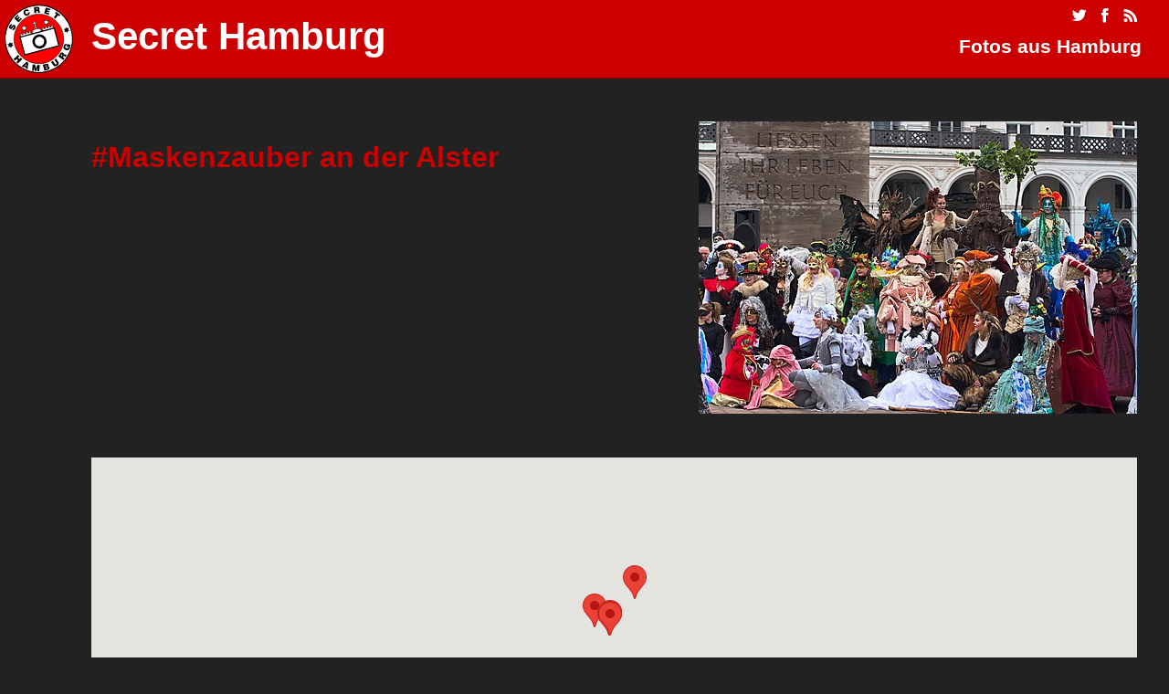

--- FILE ---
content_type: text/html; charset=UTF-8
request_url: https://secrethamburg.de/maskenzauber-an-der-alster
body_size: 2634
content:
<!doctype html>
<html lang="de">
<head>
	<meta charset="UTF-8">
	<meta name="description" content="">
	<meta name="author" content="Jan Hapke">
	<meta name="viewport" content="width=device-width, initial-scale=0.5">


	
	<link rel="shortcut icon" type="image/png" href="/favicon.png" />
    <link rel="apple-touch-icon" href="/apple-touch-icon.png" />
	<link rel="alternate" type="application/rss+xml" title="Neuste Bilder" href="/images.rss" />
	<link rel="stylesheet" type="text/css" href="/style.css" />

	<style>
		@media screen and (max-width: 1200px) { .widescreen { display: none !important; } }
		@media screen and (max-width: 720px) { body { font-size: 20px; } .mediumscreen { display: none !important; } }
	</style>


	<title>Maskenzauber an der Alster - Secret Hamburg: Fotos aus Hamburg</title>
</head>

<body>
	<header class="small">
        <h1 class="mediumscreen">Fotos aus Hamburg</h1>
		<a class="logo" href="/"><img src="/images/secrethamburg.svg">Secret Hamburg</a>
		<div class="social mediumscreen">
			<a href="https://twitter.com/secret_hamburg" title="@secret_hamburg auf twitter"><img src="/images/twitter-iso-white.png" alt="Twitter"></a>
			<a href="https://www.facebook.com/secrethamburg.de" title="secrethamburg.de auf facebook"><img src="/images/facebook-iso-white.png" alt="Facebook"></a>
			<a href="/images.rss" title="RSS Feed"><img src="/images/rss-iso-white.png" alt="RSS"></a>
					</div>
			</header>
	<div class="spacer"></div>

	<div class="setinfo">
        <img src="///images.secrethamburg.de/80-984637c9ed93c17614ac2a7abcb066f7.small.jpg" alt="Maskenzauber an der Alster" class="widescreen" />
		<h1>Maskenzauber an der Alster</h1>
        <div style="clear: both;"></div>
	</div>

    <div class="setmap">
        <div id="map"></div>
    </div>

    <div class="setimages">
        <h2>8 Bilder zu diesem Thema</h2>
        <ul>
            <li>
                <a href="/maskenzauber-an-der-alster/karneval-in-hamburg" title="Karneval in Hamburg">
                    <img src="///images.secrethamburg.de/212-karneval-in-hamburg.medium.jpg" alt="Karneval in Hamburg" />
                    <strong>Karneval in Hamburg</strong>
                </a>
            </li>
            <li>
                <a href="/maskenzauber-an-der-alster/orange-venezianer" title="Orange Venezianer">
                    <img src="///images.secrethamburg.de/215-orange-venezianer.medium.jpg" alt="Orange Venezianer" />
                    <strong>Orange Venezianer</strong>
                </a>
            </li>
            <li>
                <a href="/maskenzauber-an-der-alster/der-teufel-traegt-hugo-boss" title="Der Teufel trägt Hugo Boss">
                    <img src="///images.secrethamburg.de/214-der-teufel-traegt-hugo-boss.medium.jpg" alt="Der Teufel trägt Hugo Boss" />
                    <strong>Der Teufel trägt Hugo Boss</strong>
                </a>
            </li>
            <li>
                <a href="/maskenzauber-an-der-alster/leuchtender-kopfschmuck" title="Leuchtender Kopfschmuck">
                    <img src="///images.secrethamburg.de/213-leuchtender-kopfschmuck.medium.jpg" alt="Leuchtender Kopfschmuck" />
                    <strong>Leuchtender Kopfschmuck</strong>
                </a>
            </li>
            <li>
                <a href="/maskenzauber-an-der-alster/venezianische-kostueme-in-rot" title="Venezianische Kostüme in Rot">
                    <img src="///images.secrethamburg.de/211-venezianische-kostueme-in-rot.medium.jpg" alt="Venezianische Kostüme in Rot" />
                    <strong>Venezianische Kostüme in Rot</strong>
                </a>
            </li>
            <li>
                <a href="/maskenzauber-an-der-alster/waldwesen" title="Waldwesen">
                    <img src="///images.secrethamburg.de/209-waldwesen.medium.jpg" alt="Waldwesen" />
                    <strong>Waldwesen</strong>
                </a>
            </li>
            <li>
                <a href="/maskenzauber-an-der-alster/venezianische-ruesselmaske" title="Venezianische Rüsselmaske">
                    <img src="///images.secrethamburg.de/208-venezianische-ruesselmaske.medium.jpg" alt="Venezianische Rüsselmaske" />
                    <strong>Venezianische Rüsselmaske</strong>
                </a>
            </li>
            <li>
                <a href="/maskenzauber-an-der-alster/tonto" title="Tonto">
                    <img src="///images.secrethamburg.de/210-tonto.medium.jpg" alt="Tonto" />
                    <strong>Tonto</strong>
                </a>
            </li>
        </ul>
    </div>

	<footer>
		<p class="copyright">
			&copy; <a href="http://janhapke.com/">Jan Hapke</a>, <span class="year">2026</span>
		</p>
		<p style="text-align: center; float: left; width: 100%;" class="social">
			<a href="https://twitter.com/secret_hamburg" title="@secret_hamburg auf twitter"><img src="/images/twitter-iso-white.png" alt="Twitter"></a>
			<a href="https://www.facebook.com/secrethamburg.de" title="secrethamburg.de auf facebook"><img src="/images/facebook-iso-white.png" alt="Facebook"></a>
			<a href="/images.rss" title="RSS Feed"><img src="/images/rss-iso-white.png" alt="RSS"></a>
					</p>
		<p class="links">
						<a href="/archiv">Archiv</a>
			&ndash;
			<a href="/impressum">Impressum</a>
			
		</p>
	</footer>

	<script type="text/javascript" src="//ajax.googleapis.com/ajax/libs/jquery/1.11.1/jquery.min.js" async defer></script>

	<script type="text/javascript">
		function secretHamburgScrollSpy() {
			var $header = $('header');
	        if ((window.pageYOffset || document.documentElement.scrollTop) > $header.height() / 2) {
	        	$header.addClass('scrolled');
	        } else {
	            $header.removeClass('scrolled');
	        }
		}
		window.setInterval(secretHamburgScrollSpy, 100);
			</script>

    <script>
        var map;
        function initMap() {
            map = new google.maps.Map(document.getElementById('map'), {
                center: {lat: 53.55, lng: 10},
                disableDefaultUI: true,
                scrollwheel: false,
                zoom: 12
            });
            var coords = [{"title":"Karneval in Hamburg","url":"https:\/\/secrethamburg.de\/maskenzauber-an-der-alster\/karneval-in-hamburg","img":"\/\/\/images.secrethamburg.de\/212-karneval-in-hamburg.medium.jpg","lat":53.5514813609868,"lon":9.99248063642347},{"title":"Orange Venezianer","url":"https:\/\/secrethamburg.de\/maskenzauber-an-der-alster\/orange-venezianer","img":"\/\/\/images.secrethamburg.de\/215-orange-venezianer.medium.jpg","lat":53.5514453704962,"lon":9.99248331863248},{"title":"Der Teufel tr\u00e4gt Hugo Boss","url":"https:\/\/secrethamburg.de\/maskenzauber-an-der-alster\/der-teufel-traegt-hugo-boss","img":"\/\/\/images.secrethamburg.de\/214-der-teufel-traegt-hugo-boss.medium.jpg","lat":53.551438996486,"lon":9.99246722537839},{"title":"Leuchtender Kopfschmuck","url":"https:\/\/secrethamburg.de\/maskenzauber-an-der-alster\/leuchtender-kopfschmuck","img":"\/\/\/images.secrethamburg.de\/213-leuchtender-kopfschmuck.medium.jpg","lat":53.5514597120158,"lon":9.99248868305051},{"title":"Venezianische Kost\u00fcme in Rot","url":"https:\/\/secrethamburg.de\/maskenzauber-an-der-alster\/venezianische-kostueme-in-rot","img":"\/\/\/images.secrethamburg.de\/211-venezianische-kostueme-in-rot.medium.jpg","lat":53.5514262484626,"lon":9.99246722537839},{"title":"Waldwesen","url":"https:\/\/secrethamburg.de\/maskenzauber-an-der-alster\/waldwesen","img":"\/\/\/images.secrethamburg.de\/209-waldwesen.medium.jpg","lat":53.5514198744495,"lon":9.99248868305051},{"title":"Venezianische R\u00fcsselmaske","url":"https:\/\/secrethamburg.de\/maskenzauber-an-der-alster\/venezianische-ruesselmaske","img":"\/\/\/images.secrethamburg.de\/208-venezianische-ruesselmaske.medium.jpg","lat":53.5516620862737,"lon":9.9917671688255},{"title":"Tonto","url":"https:\/\/secrethamburg.de\/maskenzauber-an-der-alster\/tonto","img":"\/\/\/images.secrethamburg.de\/210-tonto.medium.jpg","lat":53.5524333304786,"lon":9.99363666850888}];
            var markers = [];
            var infowindows = [];
            var bounds = new google.maps.LatLngBounds();
            for (var i in coords) {
                markers[i] = new google.maps.Marker({
                    position: {lat: coords[i]['lat'], lng: coords[i]['lon']},
                    map: map,
                    title: coords[i]['title']
                });
                infowindows[i] = new google.maps.InfoWindow({
                    content: '<div style="text-align: center;">\
                        <a href="' + coords[i]['url'] + '"><img src="' + coords[i]['img'] + '" style="max-height: 100px;" />\
                        <br>' + coords[i]['title'] + '</a>\
                        </div>'
                });
                markers[i].addListener('click', function(infowindows, infowindow, marker) {
                    return function() {
                        for (var i in infowindows) {
                            infowindows[i].close();
                        }
                        infowindow.open(map, marker);
                    }
                }(infowindows, infowindows[i], markers[i]));

                bounds.extend(markers[i].getPosition());
            }
            map.fitBounds(bounds);
            var listener = google.maps.event.addListenerOnce(map, "idle", function() {
                map.setZoom(Math.min(15, map.getZoom() - 1));  
            });
        }
    </script>
    <script src="https://maps.googleapis.com/maps/api/js?key=AIzaSyB3GMtAFJV3Yl10fKIFKMYisLxgr3flB5g&callback=initMap" async defer></script>


<script defer src="https://static.cloudflareinsights.com/beacon.min.js/vcd15cbe7772f49c399c6a5babf22c1241717689176015" integrity="sha512-ZpsOmlRQV6y907TI0dKBHq9Md29nnaEIPlkf84rnaERnq6zvWvPUqr2ft8M1aS28oN72PdrCzSjY4U6VaAw1EQ==" data-cf-beacon='{"version":"2024.11.0","token":"855a00f5055242fcbe5ee47489a80981","r":1,"server_timing":{"name":{"cfCacheStatus":true,"cfEdge":true,"cfExtPri":true,"cfL4":true,"cfOrigin":true,"cfSpeedBrain":true},"location_startswith":null}}' crossorigin="anonymous"></script>
</body>
</html>


--- FILE ---
content_type: text/css
request_url: https://secrethamburg.de/style.css
body_size: 2022
content:
html, body { width: 100%; height: 100%; font-size: 16px; margin: 0; padding: 0; background: #222; color: #ccc; font-family: "Helvetica Neue", sans-serif; }
input, button { font-family: "Helvetica Neue", sans-serif; }

a { text-decoration: none; color: #c00; }
a:hover { text-decoration: underline; }

header {
	font-size: 150%;
	height: 85px;
	width: 100%;
	color: #fff;
	position: absolute;
	background: #c00;
	border-bottom: 1px #900 solid;
	z-index: 999;
	/* text-shadow: #000 0 0 0.2em; */
	/* box-shadow: #000 0 0 5px; */
}
header h1 { font-size: 21px; float: right; margin: 0.33em 30px 0 0; line-height: 88px; overflow: hidden; }
header:hover { position: fixed; }
header .logo { margin: 5px 0 0 5px; opacity: 1; transition: all 0.3s; z-index: 9999; color: #fff; text-decoration: none; line-height: 80px; padding-left: 170px; font-size: 175%; font-weight: bold; }
header .logo img { position: fixed; left: 0; top: 0; margin: 5px; width: 150px; height: 150px; transition: all 0.3s; }
header.scrolled .logo { opacity: 0.5; padding-left: 95px; }
header.scrolled .logo img { width: 75px; height: 75px; }
header.scrolled:hover .logo { opacity: 1; }
header.small .logo { padding-left: 95px; }
header.small .logo img { width: 75px; height: 75px; }
header .byline { display: block; float: right; margin-right: -200px; padding-left: 100px; font-size: 66%; }
header .byline a { color: #fff; }

header .social { position: absolute; top: 5px; right: 30px; font-size: 8px; }
.social {  }
.social a { display: inline-block; width: 16px; height: 16px; padding: 4px; margin: 0 0 0 2px; }
.social a:hover { background: #f00; }
.social a img { width: 16px; height: 16px; }

#newsletter-nag { display: none; position: absolute; top: 45px; right: 25px; z-index: 1000; width: 450px; background: #fff; font-size: 12px; box-shadow: #000 -10px 10px 50px 5px; }
#newsletter-nag .triangle { position: absolute; top: -18px; right: 2px; width: 0; height: 0; border-style: solid; border-width: 0 15px 20px 15px; border-color: transparent transparent #fff transparent; }
#newsletter-nag .newsletter { padding: 1em; margin: 0; color: #c00; }
#newsletter-nag .newsletter .close { position: absolute; font-size: 20px; top: 0px; right: 8px; color: #000; font-weight: bold; }
#newsletter-nag .newsletter .close:hover { text-decoration: none; color: #c00; }
#newsletter-nag .newsletter h3 { margin: 0; font-size: 18px; font-weight: bold; letter-spacing: 2px; }
#newsletter-nag .newsletter p { margin: 0.5em 0; letter-spacing: 1px; }
#newsletter-nag .newsletter input, 
#newsletter-nag .newsletter button { font-size: 12px; height: 25px; padding: 0.25em 0.5em; margin: 0; border-color: #333; }
#newsletter-nag .newsletter input { width: 240px; background-color: #ccc; color: #333; }
#newsletter-nag .newsletter button { background-color: #c00; }
#newsletter-nag .newsletter button:hover { background-color: #f00; color: #fff; }

.spacer { height: 85px; width: 100%; }

h2 { font-size: 200%; margin: 0.5em 0; }
h2 a { color: #fff; text-decoration: none; }
h2 a:hover { color: #c00; text-decoration: none; }

footer { position: relative; height: 5em; background: #c00; color: #ccc; border-top: 1px #e00 solid; }
footer p { margin: 0; line-height: 5em; }
footer a { color: #fff; }
footer .copyright { position: absolute; left: 30px; }
footer .links { position: absolute; right: 30px; }
footer .social a { display: inline; padding-bottom: 0; }

nav { height: 50px; padding: 1em 1em; text-align: center; }
nav a { display: inline-block; padding: 0.25em; font-size: 175%; text-align: center; color: #fff; }
nav a:hover { text-decoration: underline; }
nav .previous { float: left; }
nav .next { float: right; }

.post { margin-bottom: 6em; }

.imagewrapper {
	width: 100%;
	overflow: hidden;
	background-size: cover;
	background-position: center;
	background-repeat: no-repeat;
	text-align: center;
	font-size: 0;
	position: relative;
	z-index: 10;
}
.imagewrapper .image { display: inline-block; font-size: 0; max-width: 100vw; max-height: 100vh; background-size: contain; background-position: center; background-repeat: no-repeat; box-shadow: #000 0 0 600px, #000 0 0 600px, #000 0 0 300px; }
.imagewrapper .image a { display: block; }
.imagewrapper .image img { visibility: hidden; max-width: 100vw; max-height: 100vh; }

.imagewrapper:hover .prevnext { opacity: 1; }
.prevnext { position: absolute; top: 50%; transform: translateY(-66%); width: 100%; opacity: 0; transition: all 0.5s; }
.prevnext a { 
	font-family: Arial, sans-serif;
	font-size: 125px;
	color: #fff;
	display: inline-block;
	padding: 0 0.33em 0.15em 0.33em;
	transition: all 0.3s;
	opacity: 0.66;
	text-shadow: #000 0 0 5px, #000 0 0 10px, #000 0 0 15px, #000 0 0 30px, #000 0 0 50px, #000 0 0 5px, #000 0 0 10px, #000 0 0 15px, #000 0 0 30px, #000 0 0 50px;
}
.prevnext a:hover { text-decoration: none; opacity: 1.0; }
.prevnext .prev { float: right; }
.prevnext .next { float: left; }

.setinfo, .imprint, .archives, .newsletter { padding: 3em 35px 2em 100px; }
.setmap { padding: 0 35px 0 100px; }
.setmap #map { width: 100%; height: 350px; }
.setinfo h1, .imprint h1, .archives h1, .newsletter h1 { color: #c00; font-size: 24pt; margin-bottom: 1em; }
.setinfo h1::before { content: '#'; }
.setimages h2 { color: #c00; font-size: 20pt; margin-bottom: 1em; }
.setinfo p, .imprint p, .newsletter p { margin: 1em 0; font-size: 115%; }
.setinfo img { float: right; margin: 0 0 1em 2em; }
.setinfo .description { text-align: justify; }
.setimages { padding: 3em 25px 5em 100px; }
.setimages ul { list-style: none; padding: 0; text-align: justify; }
.setimages ul li { display: inline-block; margin: 0 10px 1em 0; text-align: center; }
.setimages ul li a { text-align: center; color: #fff; max-width: 18em; display: inline-block; position: relative; }
.setimages ul li a:hover { color: #c00; text-decoration: none; }
.setimages ul li a img { max-width: 18em; max-height: 12em; margin: 0 0 1.25em 0; }
.setimages ul li a strong { position: absolute; bottom: 0; width: 100%; display: block; box-sizing: border-box; white-space: nowrap; overflow: hidden; text-overflow: ellipsis; }
.imprint p { letter-spacing: -2px; -webkit-touch-callout: none; -webkit-user-select: none; -khtml-user-select: none; -moz-user-select: none; -ms-user-select: none; user-select: none; }
.newsletter label { display: none; font-weight: bold; margin: 2em 0 0.5em 0; cursor: pointer; }
.newsletter input, .newsletter button { background: #333; color: #ccc; border: 1px #ccc solid; margin: 2em 0; padding: 0.5em; border-radius: 5px; font-size: 16px; height: 25px; box-sizing: content-box; vertical-align: bottom; }
.newsletter input { border-top-right-radius: 0; border-bottom-right-radius: 0; margin-right: 0; }
.newsletter input:hover { background: #666; color: #fff; border-color: #fff; }
.newsletter input { width: 20em; }
.newsletter button { cursor: pointer; margin-left: 0; border-left: none; color: #fff; background: #900; font-weight: bold; border-top-left-radius: 0; border-bottom-left-radius: 0; }
.newsletter button:hover { background-color: #c00; }

.meta { padding: 2em 35px 2em 100px; }
.meta .date { float: right; height: 2.5em; line-height: 2.5em; padding: 0; }
.meta .description { font-size: 115%; text-align: justify; }
.meta ul { list-style-type: none; padding: 0; margin: 25px 0 0 0; }
.meta ul li { float: left; padding: 0; margin-right: 25px; }
.meta ul li a:before { content: '#'; }
.meta dl { padding: 0; margin: 25px 0 0 0; }
.meta dl dt { display: inline; }
.meta dl dt:after { content: ':'; }
.meta dl dd { display: inline; margin: 0 40px 0 0; }
.meta .exif { color: #cc0; }
.meta .invisible { display: none; }

.more { margin-top: 100px; }
.more h2 { margin-left: 100px; }
.more h3 { margin: 1.5em 0 0 100px; }
.more h3 a:before { content: '#'; }
.more .images { width: 100%; overflow: hidden; white-space: nowrap; background: #000; }
.more ul.images { list-style-type: none; padding: 0; margin-top: 5px; overflow-x: auto; -webkit-overflow-scrolling: touch; }
.more .images li { display: inline; }
.more .images a { display: inline-block; margin: 5px 10px 5px 0; }
.more .images a img { max-height: 240px; }

.pager { text-align: center; width: 100%; padding: 0; margin: 0 0 5em 0; clear: both; background: #c00; }
.pager ul { padding: 0; }
.pager ul li { display: inline; list-style: none inside; }
.pager ul li.back { float: left; margin-left: 100px; }
.pager ul li.forward { float: right; margin-right: 100px; }
.pager ul li.label { margin-left: -50px; }
.pager ul li a,
.pager ul li span { padding: 12px 10px 10px 10px; text-decoration: none; font-size: 150%; }
.pager ul li a:hover { text-decoration: underline; }
.pager ul li.current a { color: #ccc; }

.archives { padding-right: 100px; }
.archives ul { list-style: none; padding: 0; text-align: justify; }
.archives ul li { display: inline-block; height: 175px; text-align: center; }
.archives ul li img { max-height: 160px; margin-right: 10px; }
.archives ul li.justify-hack { height: 0; }

--- FILE ---
content_type: image/svg+xml
request_url: https://secrethamburg.de/images/secrethamburg.svg
body_size: 4983
content:
<?xml version="1.0" encoding="UTF-8" standalone="no"?>
<!-- Created with Inkscape (http://www.inkscape.org/) -->

<svg
   xmlns:dc="http://purl.org/dc/elements/1.1/"
   xmlns:cc="http://creativecommons.org/ns#"
   xmlns:rdf="http://www.w3.org/1999/02/22-rdf-syntax-ns#"
   xmlns:svg="http://www.w3.org/2000/svg"
   xmlns="http://www.w3.org/2000/svg"
   xmlns:sodipodi="http://sodipodi.sourceforge.net/DTD/sodipodi-0.dtd"
   xmlns:inkscape="http://www.inkscape.org/namespaces/inkscape"
   width="210mm"
   height="210mm"
   viewBox="0 0 744.09449 744.09448"
   id="svg2"
   version="1.1"
   inkscape:version="0.91pre3 r13670"
   sodipodi:docname="secrethamburg.svg">
  <defs
     id="defs4" />
  <sodipodi:namedview
     id="base"
     pagecolor="#ffffff"
     bordercolor="#666666"
     borderopacity="1.0"
     inkscape:pageopacity="0.0"
     inkscape:pageshadow="2"
     inkscape:zoom="1"
     inkscape:cx="234.33672"
     inkscape:cy="441.34772"
     inkscape:document-units="px"
     inkscape:current-layer="svg2"
     showgrid="true"
     showguides="true"
     inkscape:window-width="2560"
     inkscape:window-height="1378"
     inkscape:window-x="-8"
     inkscape:window-y="-8"
     inkscape:window-maximized="1"
     inkscape:snap-to-guides="true"
     inkscape:guide-bbox="true"
     inkscape:snap-grids="false"
     inkscape:snap-object-midpoints="true"
     inkscape:snap-others="true"
     inkscape:snap-nodes="false">
    <inkscape:grid
       type="xygrid"
       id="grid4019" />
    <sodipodi:guide
       orientation="0,1"
       position="372.00445,371.98437"
       id="guide4293" />
    <sodipodi:guide
       orientation="1,0"
       position="372.00445,756.95779"
       id="guide4295" />
  </sodipodi:namedview>
  <metadata
     id="metadata7">
    <rdf:RDF>
      <cc:Work
         rdf:about="">
        <dc:format>image/svg+xml</dc:format>
        <dc:type
           rdf:resource="http://purl.org/dc/dcmitype/StillImage" />
        <dc:title />
      </cc:Work>
    </rdf:RDF>
  </metadata>
  <g
     inkscape:groupmode="layer"
     id="layer5"
     inkscape:label="Ebene 0">
    <circle
       style="fill:#ffffff;fill-opacity:1;stroke:#000000;stroke-width:10;stroke-linecap:round;stroke-linejoin:round;stroke-miterlimit:4;stroke-dasharray:none;stroke-opacity:1"
       id="path4287"
       cx="-469.78485"
       cy="-238.69267"
       r="365"
       transform="matrix(-0.30874735,-0.95114409,-0.95114409,0.30874735,0,0)" />
  </g>
  <g
     inkscape:label="Ebene 1"
     inkscape:groupmode="layer"
     id="layer1"
     transform="translate(0,-308.26772)">
    <circle
       style="fill:#ff0000;fill-opacity:1;stroke:#000000;stroke-width:5;stroke-linecap:round;stroke-linejoin:round;stroke-miterlimit:4;stroke-dasharray:none;stroke-opacity:1"
       id="path4270"
       cx="740.65173"
       cy="-232.78401"
       r="270"
       transform="matrix(0.19404037,0.98099355,-0.98099355,0.19404037,0,0)" />
    <g
       style="font-style:normal;font-variant:normal;font-weight:900;font-stretch:normal;font-size:90px;line-height:100%;font-family:Arial;-inkscape-font-specification:'Arial, Heavy';text-align:center;letter-spacing:10px;word-spacing:0px;writing-mode:lr-tb;text-anchor:middle;fill:#000000;fill-opacity:1;stroke:none;stroke-width:1px;stroke-linecap:butt;stroke-linejoin:miter;stroke-opacity:1"
       id="text4289"
       transform="matrix(0.96592583,-0.25881905,0.25881905,0.96592583,-163.68243,119.51866)">
      <path
         d="m 134.53828,452.1023 c -9.75337,-5.984 -22.04382,-5.44231 -33.42385,8.50383 -10.242021,12.55153 -12.383573,26.1373 -1.714772,34.84302 19.175952,15.64754 37.502802,-17.48849 45.103452,-11.28638 2.37084,1.93461 1.47662,5.73521 -1.88048,9.84932 -1.30871,1.60381 -3.1496,3.00567 -5.06747,3.64776 -1.97477,0.71181 -4.09625,0.60694 -6.19375,-0.52381 l -12.85943,15.75914 c 9.34949,7.04836 24.14522,4.71767 34.95624,-8.53117 11.26623,-13.80668 13.52716,-28.10816 1.88213,-37.61049 -18.26945,-14.90783 -37.15415,17.773 -44.68507,11.62778 -1.813,-1.4794 -1.55025,-3.93671 1.40855,-7.56271 1.30871,-1.60381 2.78253,-2.84055 4.37741,-3.51387 1.59488,-0.67332 3.38054,-0.72632 5.35141,0.41726 l 12.74563,-15.61968 z"
         style="font-style:normal;font-variant:normal;font-weight:900;font-stretch:normal;font-size:90px;line-height:100%;font-family:'Helvetica Black';-inkscape-font-specification:'Helvetica Black, Heavy';text-align:center;letter-spacing:30px;writing-mode:lr-tb;text-anchor:middle"
         id="path4169"
         inkscape:connector-curvature="0" />
      <path
         d="m 252.15787,423.44702 -7.72123,-12.99988 -28.2438,16.77529 -5.19345,-8.74397 22.98194,-13.65003 -7.72123,-12.99989 -22.98194,13.65003 -4.73384,-7.97017 27.16047,-16.13185 -7.72123,-12.99989 -45.42222,26.97835 33.09098,55.71379 46.50555,-27.62178 z"
         style="font-style:normal;font-variant:normal;font-weight:900;font-stretch:normal;font-size:90px;line-height:100%;font-family:'Helvetica Black';-inkscape-font-specification:'Helvetica Black, Heavy';text-align:center;letter-spacing:30px;writing-mode:lr-tb;text-anchor:middle"
         id="path4171"
         inkscape:connector-curvature="0" />
      <path
         d="m 347.54604,357.66894 c -4.5574,-16.10517 -17.15412,-23.85783 -36.65711,-20.44123 -17.81865,3.12154 -29.57349,18.42953 -25.955,39.08497 3.63402,20.74409 18.667,31.45067 39.7657,27.75453 16.84349,-2.95071 26.89458,-14.945 25.86765,-31.76002 l -20.12355,3.52531 c 0.27372,6.25662 -2.09459,11.51415 -8.83199,12.69443 -10.63799,1.8636 -14.06364,-6.21649 -15.63218,-15.17013 -2.15867,-12.32235 1.1712,-19.393 8.52915,-20.68199 6.5601,-1.14922 11.39444,1.93282 13.17974,8.47285 l 19.85759,-3.47872 z"
         style="font-style:normal;font-variant:normal;font-weight:900;font-stretch:normal;font-size:90px;line-height:100%;font-family:'Helvetica Black';-inkscape-font-specification:'Helvetica Black, Heavy';text-align:center;letter-spacing:30px;writing-mode:lr-tb;text-anchor:middle"
         id="path4173"
         inkscape:connector-curvature="0" />
      <path
         d="m 428.74158,353.45883 9.71215,1.91944 c 4.85607,0.95972 7.96898,3.77671 7.07906,8.27961 -0.87247,4.41461 -4.62996,5.32334 -11.07529,4.04954 l -8.21118,-1.6228 2.49526,-12.62579 z m 1.10477,27.83232 c 9.71215,1.91944 10.58389,4.93569 8.94365,13.23516 -1.11676,5.6507 -1.38968,9.81684 -1.13912,11.33421 l 21.10184,4.17041 0.38389,-1.94243 c -2.47218,-0.48858 -1.64892,-3.26159 -0.009,-11.56106 2.53016,-12.80237 -1.21719,-15.1943 -7.43882,-18.99264 7.81789,-0.56497 12.30616,-6.0998 13.75446,-13.42806 2.44292,-12.36091 -3.39796,-19.47841 -24.58809,-23.66626 l -30.01936,-5.9328 -12.56358,63.57041 20.83697,4.11806 4.3798,-22.16135 6.35704,1.25635 z"
         style="font-style:normal;font-variant:normal;font-weight:900;font-stretch:normal;font-size:90px;line-height:100%;font-family:'Helvetica Black';-inkscape-font-specification:'Helvetica Black, Heavy';text-align:center;letter-spacing:30px;writing-mode:lr-tb;text-anchor:middle"
         id="path4175"
         inkscape:connector-curvature="0" />
      <path
         d="m 545.84559,456.19725 8.00418,-12.82761 -27.86951,-17.39003 5.38376,-8.62809 22.67738,14.15024 8.00418,-12.82761 -22.67738,-14.15024 4.90732,-7.86454 26.80054,16.72301 8.00418,-12.82761 -44.82027,-27.96698 -34.30362,54.97547 45.88924,28.63399 z"
         style="font-style:normal;font-variant:normal;font-weight:900;font-stretch:normal;font-size:90px;line-height:100%;font-family:'Helvetica Black';-inkscape-font-specification:'Helvetica Black, Heavy';text-align:center;letter-spacing:30px;writing-mode:lr-tb;text-anchor:middle"
         id="path4177"
         inkscape:connector-curvature="0" />
      <path
         d="m 614.76315,454.6772 11.72893,15.04921 -37.69401,29.37764 13.05673,16.75289 37.69401,-29.37763 11.72892,15.0492 13.41652,-10.45644 -36.51458,-46.85132 -13.41652,10.45645 z"
         style="font-style:normal;font-variant:normal;font-weight:900;font-stretch:normal;font-size:90px;line-height:100%;font-family:'Helvetica Black';-inkscape-font-specification:'Helvetica Black, Heavy';text-align:center;letter-spacing:30px;writing-mode:lr-tb;text-anchor:middle"
         id="path4179"
         inkscape:connector-curvature="0" />
    </g>
    <g
       style="font-style:normal;font-weight:normal;font-size:40px;line-height:125%;font-family:sans-serif;letter-spacing:50px;word-spacing:0px;fill:#000000;fill-opacity:1;stroke:none;stroke-width:1px;stroke-linecap:butt;stroke-linejoin:miter;stroke-opacity:1"
       id="text4324"
       transform="matrix(0.96592583,-0.25881905,0.25881905,0.96592583,-163.68243,119.51866)">
      <path
         d="m 61.198956,842.73748 22.835622,-12.75476 10.194662,18.25213 -22.835622,12.75475 10.78897,19.31616 58.930632,-32.9155 -10.78897,-19.31616 -19.88909,11.10898 -10.19466,-18.25212 19.88909,-11.10898 -10.78897,-19.31616 -58.930633,32.9155 10.788969,19.31616 z"
         style="font-style:normal;font-variant:normal;font-weight:900;font-stretch:normal;font-size:93.75px;line-height:125%;font-family:'Helvetica Black';-inkscape-font-specification:'Helvetica Black, Heavy';text-align:center;letter-spacing:50px;writing-mode:lr-tb;text-anchor:middle"
         id="path4182"
         inkscape:connector-curvature="0" />
      <path
         d="m 162.12964,932.24596 -10.51758,-9.19274 21.07053,-13.70783 -10.55295,22.90057 z m -30.71548,3.65914 7.76701,-5.04004 16.58813,14.49861 -3.88468,8.43334 16.58813,14.49861 26.20964,-66.74084 -16.94107,-14.8071 -62.63295,34.90559 16.30579,14.25183 z"
         style="font-style:normal;font-variant:normal;font-weight:900;font-stretch:normal;font-size:93.75px;line-height:125%;font-family:'Helvetica Black';-inkscape-font-specification:'Helvetica Black, Heavy';text-align:center;letter-spacing:50px;writing-mode:lr-tb;text-anchor:middle"
         id="path4184"
         inkscape:connector-curvature="0" />
      <path
         d="m 231.15058,1002.4176 8.0734,-21.40297 3.26723,-9.98974 2.63012,-9.62888 0.17544,0.0662 -3.79558,44.85969 14.38558,5.4264 26.77743,-36.19074 0.17543,0.0662 -5.354,11.00616 -3.96897,9.72504 -7.27929,19.29764 18.596,7.0146 23.82313,-63.15615 -24.99934,-9.42998 -25.99642,35.18279 3.71631,-43.58706 -24.99934,-9.42999 -23.82313,63.15623 18.596,7.01456 z"
         style="font-style:normal;font-variant:normal;font-weight:900;font-stretch:normal;font-size:93.75px;line-height:125%;font-family:'Helvetica Black';-inkscape-font-specification:'Helvetica Black, Heavy';text-align:center;letter-spacing:50px;writing-mode:lr-tb;text-anchor:middle"
         id="path4186"
         inkscape:connector-curvature="0" />
      <path
         d="m 370.75451,1003.194 c 7.03124,0.012 12.18683,0.3964 12.17648,6.3026 -0.009,5.0625 -4.13583,6.1803 -9.57332,6.1708 l -9.65624,-0.017 0.0218,-12.4688 7.03124,0.012 z m 0.79122,-23.52986 c 4.68749,0.008 8.99982,0.10951 8.99062,5.35951 -0.007,3.93749 -3.19784,5.90065 -7.60408,5.89294 l -9.18748,-0.0161 0.0197,-11.24998 7.78124,0.0136 z m 2.90935,51.75516 c 17.53122,0.031 29.07165,-5.1991 29.09809,-20.2928 0.0128,-7.3125 -3.91368,-13.60062 -11.22289,-15.48843 4.31726,-2.71119 8.82612,-7.7658 8.83827,-14.70329 0.0235,-13.40623 -12.06401,-16.98991 -27.25149,-17.01651 l -32.24995,-0.0565 -0.11823,67.49993 32.9062,0.058 z"
         style="font-style:normal;font-variant:normal;font-weight:900;font-stretch:normal;font-size:93.75px;line-height:125%;font-family:'Helvetica Black';-inkscape-font-specification:'Helvetica Black, Heavy';text-align:center;letter-spacing:50px;writing-mode:lr-tb;text-anchor:middle"
         id="path4188"
         inkscape:connector-curvature="0" />
      <path
         d="m 448.82911,994.42187 c 7.77809,21.91033 21.39914,25.53093 41.1008,18.53693 21.11522,-7.4958 27.40079,-19.77489 20.15588,-40.18332 l -12.76485,-35.95773 -20.85018,7.40173 13.51756,38.07808 c 2.44634,6.89117 1.93125,12.44605 -5.57835,15.11193 -8.56978,3.04221 -11.71981,-1.90792 -13.9466,-8.18064 l -13.51757,-38.07809 -20.85018,7.40174 12.73349,35.86937 z"
         style="font-style:normal;font-variant:normal;font-weight:900;font-stretch:normal;font-size:93.75px;line-height:125%;font-family:'Helvetica Black';-inkscape-font-specification:'Helvetica Black, Heavy';text-align:center;letter-spacing:50px;writing-mode:lr-tb;text-anchor:middle"
         id="path4190"
         inkscape:connector-curvature="0" />
      <path
         d="m 554.18232,917.80173 7.97894,-6.53331 c 3.98947,-3.26666 8.31635,-3.90155 11.34543,-0.20223 2.96969,3.62679 1.20989,7.2488 -4.08523,11.58454 l -6.74583,5.52362 -8.49331,-10.37262 z m 23.10011,17.55693 c 7.97894,-6.53332 10.98072,-5.23501 16.56373,1.58335 3.8012,4.64229 6.96853,7.62258 8.35405,8.42679 l 17.33605,-14.19512 -1.30666,-1.59578 c -2.031,1.66302 -3.714,-0.8363 -9.29701,-7.65467 -8.6121,-10.51769 -13.01784,-9.09122 -20.19358,-6.60829 4.72695,-6.6574 3.25321,-13.93248 -1.67648,-19.95295 -8.31513,-10.15501 -17.90605,-10.17773 -35.31464,4.07678 l -24.66217,20.19388 42.76352,52.22577 17.11845,-14.01693 -14.90784,-18.20648 5.22258,-4.27635 z"
         style="font-style:normal;font-variant:normal;font-weight:900;font-stretch:normal;font-size:93.75px;line-height:125%;font-family:'Helvetica Black';-inkscape-font-specification:'Helvetica Black, Heavy';text-align:center;letter-spacing:50px;writing-mode:lr-tb;text-anchor:middle"
         id="path4192"
         inkscape:connector-curvature="0" />
      <path
         d="m 657.12886,814.63085 -15.62978,25.93577 12.52625,7.54874 5.0325,-8.35083 c 3.43415,3.38303 3.13218,9.87796 0.80949,13.7322 -5.75834,9.55528 -14.77437,7.62455 -22.96462,2.68883 -10.19765,-6.14545 -14.81342,-13.74321 -10.31321,-21.21078 2.95176,-4.89809 7.60199,-6.80238 13.1621,-5.31244 l 10.83923,-17.98642 c -15.61578,-6.23633 -29.56859,0.56984 -37.93996,14.46114 -11.27473,18.70908 -5.55595,37.9173 12.91224,49.04687 20.15442,12.14574 37.69396,4.65515 46.59761,-10.1194 5.468,-9.07351 5.24086,-16.32513 3.43441,-21.68261 l 6.13655,2.71298 7.35519,-12.20507 -31.958,-19.25898 z"
         style="font-style:normal;font-variant:normal;font-weight:900;font-stretch:normal;font-size:93.75px;line-height:125%;font-family:'Helvetica Black';-inkscape-font-specification:'Helvetica Black, Heavy';text-align:center;letter-spacing:50px;writing-mode:lr-tb;text-anchor:middle"
         id="path4194"
         inkscape:connector-curvature="0" />
    </g>
    <path
       sodipodi:type="star"
       style="fill:#000000;fill-opacity:1;stroke:none;stroke-width:5;stroke-linecap:round;stroke-linejoin:round;stroke-miterlimit:4;stroke-dasharray:none;stroke-opacity:1"
       id="path4331"
       sodipodi:sides="6"
       sodipodi:cx="57.982754"
       sodipodi:cy="662.7464"
       sodipodi:r1="18.699743"
       sodipodi:r2="32.240936"
       sodipodi:arg1="-1.6600873"
       sodipodi:arg2="-1.1364885"
       inkscape:flatsided="false"
       inkscape:rounded="0"
       inkscape:randomized="0"
       d="m 56.315253,644.12115 15.233925,-10.62249 1.729763,18.49102 16.816308,7.88172 -15.148808,10.74352 1.582383,18.50422 -16.87857,-7.74749 -15.233925,10.62249 -1.729762,-18.49102 -16.816308,-7.88172 15.148807,-10.74353 -1.582383,-18.50421 z"
       inkscape:transform-center-y="0.42037325"
       transform="matrix(-0.17187565,-0.98511865,0.98511865,-0.17187565,-578.26971,918.10311)"
       inkscape:transform-center-x="2.409385" />
    <path
       sodipodi:type="star"
       style="fill:#000000;fill-opacity:1;stroke:none;stroke-width:5;stroke-linecap:round;stroke-linejoin:round;stroke-miterlimit:4;stroke-dasharray:none;stroke-opacity:1"
       id="path4331-1"
       sodipodi:sides="6"
       sodipodi:cx="57.982754"
       sodipodi:cy="662.7464"
       sodipodi:r1="18.699743"
       sodipodi:r2="32.240936"
       sodipodi:arg1="-1.6600873"
       sodipodi:arg2="-1.1364885"
       inkscape:flatsided="false"
       inkscape:rounded="0"
       inkscape:randomized="0"
       d="m 56.315253,644.12115 15.233925,-10.62249 1.729763,18.49102 16.816308,7.88172 -15.148808,10.74352 1.582383,18.50422 -16.87857,-7.74749 -15.233925,10.62249 -1.729762,-18.49102 -16.816308,-7.88172 15.148807,-10.74353 -1.582383,-18.50421 z"
       inkscape:transform-center-y="0.4203701"
       transform="matrix(-0.17187565,-0.98511865,0.98511865,-0.17187565,31.327233,754.82141)"
       inkscape:transform-center-x="2.4093821" />
  </g>
  <g
     inkscape:groupmode="layer"
     id="layer2"
     inkscape:label="Ebene 2"
     transform="translate(0,-308.26772)">
    <path
       style="fill:#ffffff;fill-opacity:1;fill-rule:evenodd;stroke:#000000;stroke-width:6.19750214;stroke-linecap:square;stroke-linejoin:miter;stroke-miterlimit:4;stroke-dasharray:none;stroke-opacity:1"
       d="m 176.32572,657.60705 -9.62419,-35.91796 14.96581,-4.01008 4.8121,17.95899 17.95898,-4.8121 -4.81209,-17.95898 14.96581,-4.01008 4.8121,17.95899 17.95898,-4.8121 -4.81209,-17.95899 14.96582,-4.01008 4.8121,17.95899 17.95897,-4.81209 -4.81209,-17.95899 14.96582,-4.01008 9.62419,35.91796 z"
       id="path4025"
       inkscape:connector-curvature="0" />
    <path
       style="fill:#ffffff;fill-opacity:1;fill-rule:evenodd;stroke:#000000;stroke-width:6.19750214;stroke-linecap:square;stroke-linejoin:miter;stroke-miterlimit:4;stroke-dasharray:none;stroke-opacity:1"
       d="m 220.45039,594.48989 -12.98958,-12.55976 -17.95897,4.81209 4.9694,-17.37187 -12.98956,-12.55976 17.95897,-4.8121 4.96942,-17.37187 12.98957,12.55978 17.95898,-4.8121 -4.96942,17.37186 12.98958,12.55978 -17.95898,4.81209 z"
       id="path4027"
       inkscape:connector-curvature="0" />
    <path
       style="opacity:1;fill:#ffffff;fill-opacity:1;fill-rule:evenodd;stroke:#000000;stroke-width:5;stroke-linecap:square;stroke-linejoin:miter;stroke-miterlimit:4;stroke-dasharray:none;stroke-opacity:1"
       d="m 328.01649,576.83618 c -0.80202,-2.99316 -2.41411,-9.00957 6.56538,-11.41561 l -12.82419,-47.86053 -14.96583,4.01008 -3.20806,-11.97267 14.96582,-4.01008 -4.01008,-14.96581 11.97266,-3.20806 4.01007,14.96581 14.96583,-4.01008 3.20806,11.97266 -14.96582,4.01008 12.82419,47.86054 c 8.9795,-2.40605 10.72749,3.57394 11.52951,6.5671 z"
       id="path4031"
       inkscape:connector-curvature="0"
       sodipodi:nodetypes="ccccccccccccccc" />
    <path
       inkscape:connector-curvature="0"
       id="path3354"
       d="m 460.27704,530.22853 -12.98958,-12.55976 -17.95897,4.81209 4.96941,-17.37187 -12.98957,-12.55976 17.95898,-4.8121 4.96941,-17.37187 12.98957,12.55978 17.95899,-4.8121 -4.96942,17.37187 12.98957,12.55977 -17.95898,4.81209 z"
       style="fill:#ffffff;fill-opacity:1;fill-rule:evenodd;stroke:#000000;stroke-width:6.19750214;stroke-linecap:square;stroke-linejoin:miter;stroke-miterlimit:4;stroke-dasharray:none;stroke-opacity:1" />
    <path
       inkscape:connector-curvature="0"
       id="path3356"
       d="m 416.04337,593.3749 -9.62418,-35.91796 14.96582,-4.01008 4.81209,17.95898 17.95899,-4.81209 -4.8121,-17.95899 14.96582,-4.01008 4.81209,17.95899 17.95899,-4.8121 -4.8121,-17.95898 14.96582,-4.01008 4.81209,17.95899 17.95899,-4.8121 -4.8121,-17.95898 14.96583,-4.01008 9.62418,35.91796 z"
       style="fill:#ffffff;fill-opacity:1;fill-rule:evenodd;stroke:#000000;stroke-width:6.19750214;stroke-linecap:square;stroke-linejoin:miter;stroke-miterlimit:4;stroke-dasharray:none;stroke-opacity:1" />
  </g>
  <g
     inkscape:groupmode="layer"
     id="layer3"
     inkscape:label="Ebene 3"
     transform="translate(0,-308.26772)">
    <path
       style="fill:#ffffff;fill-opacity:1;fill-rule:evenodd;stroke:#000000;stroke-width:5.81652451;stroke-linecap:round;stroke-linejoin:round;stroke-miterlimit:4;stroke-dasharray:none;stroke-opacity:1"
       d="m 304.91536,622.93604 c -0.70373,-2.62639 -9.85233,-36.76943 23.04873,-45.58524 l 30.34802,-8.13173 c 32.29922,-8.65455 42.04875,25.32747 42.75249,27.95386 z"
       id="path4029"
       inkscape:connector-curvature="0"
       sodipodi:nodetypes="ccccc" />
  </g>
  <g
     inkscape:groupmode="layer"
     id="layer4"
     inkscape:label="Ebene 4"
     transform="translate(0,-308.26772)">
    <path
       style="fill:#ffffff;fill-opacity:1;fill-rule:evenodd;stroke:#000000;stroke-width:12.39500046;stroke-linecap:round;stroke-linejoin:miter;stroke-miterlimit:4;stroke-dasharray:none;stroke-opacity:1"
       d="M 219.56507,854.57877 168.23679,663.01903 539.77958,563.46444 591.10786,755.02418 Z"
       id="path4021"
       inkscape:connector-curvature="0" />
    <circle
       style="fill:#ffffff;fill-opacity:1;fill-rule:evenodd;stroke:#000000;stroke-width:26.65629005;stroke-linecap:round;stroke-linejoin:round;stroke-miterlimit:4;stroke-dasharray:none;stroke-opacity:1"
       id="path4033"
       cx="183.02344"
       cy="783.39941"
       r="64.226372"
       transform="matrix(0.96592583,-0.25881905,0.25881905,0.96592583,0,0)" />
  </g>
</svg>
